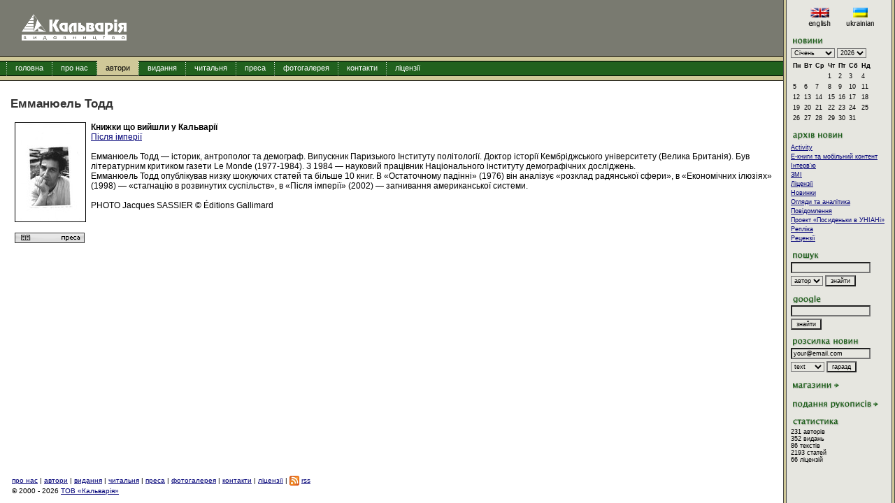

--- FILE ---
content_type: text/html
request_url: http://calvaria.org.ua/autor.php?aid=167
body_size: 3662
content:
<html><head><title>Видавництво Кальварія - Calvaria Publishing House</title><meta http-equiv="Content-Type" content="text/html; charset=windows-1251"/><link rel="stylesheet" href="calvaria.css" type="text/css"/><script type="text/javascript" src="inc/calvaria.js"></script><link href="http://calvaria.org.ua/" rel="canonical"><link rel="alternate"	type="application/rss+xml" title="Кальварія: Новини" href="http://calvaria.org.ua/news.rss.php"><meta content="Сучасна українська проза та поезія. Сучасна та класична світова література. Фахові та науково-популярні книги." name="description"><meta content="видавництво кальварія, українська література, світова література, видати книгу, Calvaria Publishing House, матіос, дереш, мацкевич, шкляр, рабле, екзюпері" name="keywords"><!-- additional --></head><body>
<div id="arhiv_links">
<a href="/arhiv_pages/page1.html">1</a> <a href="/arhiv_pages/page2.html">2</a> <a href="/arhiv_pages/page3.html">3</a> <a href="/arhiv_pages/page4.html">4</a> <a href="/arhiv_pages/page5.html">5</a> <a href="/arhiv_pages/page6.html">6</a> <a href="/arhiv_pages/page7.html">7</a> <a href="/arhiv_pages/page8.html">8</a> <a href="/arhiv_pages/page9.html">9</a> <a href="/arhiv_pages/page10.html">10</a> <a href="/arhiv_pages/page11.html">11</a> <a href="/arhiv_pages/page12.html">12</a> <a href="/arhiv_pages/page13.html">13</a> <a href="/arhiv_pages/page14.html">14</a> <a href="/arhiv_pages/page15.html">15</a>
</div>
<script type="text/javascript" language="javascript">
//<!--
document.getElementById('arhiv_links').style.display = 'none';
//-->
</script>

<table border="0" width="100%" cellspacing="0" cellpadding="0" height="100%"><tr><td valign="top">			<table border="0" width="100%" cellspacing="0" cellpadding="0" style="padding:0px;background-color: #797a70; background-image:url('img/logo.png');background-repeat: no-repeat;">
			<tr>
				<td width="90%" align="left" style="padding-left:23px;" valign="middle"></td>
				<!--td align="center">&nbsp;&nbsp;&nbsp;&nbsp;</td-->
				<td height="80"><div style="padding:10px;"><!--noindex></noindex--></div></td>
			</tr>
			</table>
			<div class="navbar_ribbon_border"><div class="navbar_ribbon"></div></div><div class="navbar_bg"><nobr>&nbsp;&nbsp;&nbsp;<img src="img/nav_dots.png" width="1" height="20" align="absmiddle"><a href="/" onMouseOver="hide_all_nav_subs();">головна</a><img src="img/nav_dots.png" width="1" height="20" align="absmiddle"><a href="about.php" style= "" onMouseOver="hide_all_nav_subs();findObj('about_sub').style.display='block';">про нас</a><img src="img/nav_dots.png" width="1" height="20" align="absmiddle"><a href="autor.php" style= "background-color: #cfc898;color: #000;" onMouseOver="hide_all_nav_subs();">автори</a><img src="img/nav_dots.png" width="1" height="20" align="absmiddle"><a href="book.php" style= "" onMouseOver="hide_all_nav_subs();findObj('pub_sub').style.display='block';">видання</a><img src="img/nav_dots.png" width="1" height="20" align="absmiddle"><a href="read.php" style= "" onMouseOver="hide_all_nav_subs();">читальня</a><img src="img/nav_dots.png" width="1" height="20" align="absmiddle"><a href="press.php" style= "" onMouseOver="hide_all_nav_subs();">преса</a><img src="img/nav_dots.png" width="1" height="20" align="absmiddle"><a href="gallery.php" style= "" onMouseOver="hide_all_nav_subs();">фотогалерея</a><img src="img/nav_dots.png" width="1" height="20" align="absmiddle"><a href="contacts.php" style= "" onMouseOver="hide_all_nav_subs();">контакти</a><img src="img/nav_dots.png" width="1" height="20" align="absmiddle"><a href="license.php" style= "" onMouseOver="hide_all_nav_subs();">ліцензії</a></nobr></div><div class="navbar_ribbon_border"><div class="navbar_ribbon"></div></div><div class="navbar_sub" ></div><div id="about_sub" class="navbar_sub"><A HREF="about.php?sub=whatis"><img src="img/bullet1.png">що таке "кальварія"?</A> <A HREF="about.php?sub=pz"><img src="img/bullet1.png">програмна заява</A> <A HREF="about.php?sub=d"><img src="img/bullet1.png">діяльність</A> <A HREF="about.php?sub=history"><img src="img/bullet1.png">історія</A> <A HREF="about.php?sub=zv"><img src="img/bullet1.png">знакові видання</A> <A HREF="about.php?sub=vidznaky"><img src="img/bullet1.png">відзнаки</A> <A HREF="about.php?sub=promo"><img src="img/bullet1.png">промоція</A> <A HREF="about.php?sub=partners"><img src="img/bullet1.png">партнери</A> </div><div id="pub_sub" class="navbar_sub"><A HREF="book.php?sub=genre"><img src="img/bullet1.png">класифікатор</A> <A HREF="book.php?sub=title"><img src="img/bullet1.png">назви</A> <A HREF="book.php?sub=series"><img src="img/bullet1.png">серії</A> <A HREF="book.php?sub=trans"><img src="img/bullet1.png">переклади</A> <A HREF="book.php?sub=latest"><img src="img/bullet1.png">останні</A> </div><div id="content"><h1>Емманюель Тодд</h1><table cellspacing="5" border="0"><tr><td width="100" valign="top"><img src="i/autor/167.jpg" style="border: 1px solid #000;max-width:100px;"><small><br /><br /><a href="press.php?aid=167"><img src="img/press_btn.png"></a></small></td><td valign="top"><b>Книжки що вийшли у Кальварії</b><br /><a href="book.php?isbn=9666632055">Після імперії</a><br /><br />Емманюель Тодд — історик, антрополог та демограф. Випускник Паризького Інституту політології. Доктор історії Кембріджського університету (Велика Британія). Був літературним критиком газети Le Monde (1977-1984). З 1984 — науковий працівник Національного інституту демографічних досліджень.<br />
Емманюель Тодд опублікував низку шокуючих статей та більше 10 книг. В «Остаточному падінні» (1976) він аналізує «розклад радянської сфери», в «Економічних ілюзіях» (1998) — «стагнацію в розвинутих суспільств», в «Після імперії» (2002) — загнивання американської системи.<br />
<br />
PHOTO Jacques SASSIER © &#201;ditions Gallimard</td></tr></table></div></td><td width="5" rowspan="2" style="background-image: url(img/dots_v.png); background-repeat: repeat-y;"><img src="img/spc.png" width="5"></td><td width="150" valign="top" rowspan="2" style="background-color: #e6e6e0"><div class="rightpanel" style="padding-left: 6px;"><img src="img/spc.png" width="144" height="5"><br />	<!--noindex><a rel="nofollow" href="http://en.calvaria.org.ua"--><img src="/img/r_en.png"><!--/a></noindex--><a href="http://calvaria.org.ua"><img src="/img/r_ua.png"></a>
	<p />
	<div class="rp1"><img src="img/r_news.png"></div><div class="calendar"><form name="news_datesel" action="news.php" style="padding: 0px; margin: 0px;"><SELECT NAME="news_month" onChange="document.news_datesel.submit();"><option value="1" selected >Січень<option value="2">Лютий<option value="3">Березень<option value="4">Квітень<option value="5">Травень<option value="6">Червень<option value="7">Липень<option value="8">Серпень<option value="9">Вересень<option value="10">Жовтень<option value="11">Листопад<option value="12">Грудень</SELECT> <SELECT NAME="news_year" onChange="document.news_datesel.submit();"><option value="2000">2000<option value="2001">2001<option value="2002">2002<option value="2003">2003<option value="2004">2004<option value="2005">2005<option value="2006">2006<option value="2007">2007<option value="2008">2008<option value="2009">2009<option value="2010">2010<option value="2011">2011<option value="2012">2012<option value="2013">2013<option value="2014">2014<option value="2015">2015<option value="2016">2016<option value="2017">2017<option value="2018">2018<option value="2019">2019<option value="2020">2020<option value="2021">2021<option value="2022">2022<option value="2023">2023<option value="2024">2024<option value="2025">2025<option value="2026" selected >2026</SELECT> 	<table class="news_calendar" width="100" cellspacing="1" cellpadding="2" border="0" style="margin-top:3px;">	
	<tr align="center"> 
	<td><b>Пн</b></td>
	<td><B>Вт</B></td>
	<td><B>Ср</B></td>
	<td><B>Чт</B></td>
	<td><B>Пт</B></td>
	<td><B>Сб</B></td>
	<td><B>Нд</B></td>
	</tr>
	<tr><td></td><td></td><td></td><td>1</td><td>2</td><td>3</td><td>4</td></tr><tr><td>5</td><td>6</td><td>7</td><td>8</td><td>9</td><td>10</td><td>11</td></tr><tr><td>12</td><td>13</td><td>14</td><td>15</td><td>16</td><td>17</td><td>18</td></tr><tr><td>19</td><td>20</td><td>21</td><td>22</td><td>23</td><td>24</td><td>25</td></tr><tr><td>26</td><td>27</td><td>28</td><td>29</td><td>30</td><td>31</td><td></td></tr>	</table>
	</form></div><br /><div class="rp1"><img src="img/r_news_arc.png"></div><div style="margin-bottom:3px;"><a href="/news.php?archive&news_cat=18"></a></div><div style="margin-bottom:3px;"><a href="/news.php?archive&news_cat=12">Activity</a></div><div style="margin-bottom:3px;"><a href="/news.php?archive&news_cat=17">E-книги та мобільний контент</a></div><div style="margin-bottom:3px;"><a href="/news.php?archive&news_cat=7">Інтерв'ю</a></div><div style="margin-bottom:3px;"><a href="/news.php?archive&news_cat=19">ЗМІ</a></div><div style="margin-bottom:3px;"><a href="/news.php?archive&news_cat=14">Ліцензії</a></div><div style="margin-bottom:3px;"><a href="/news.php?archive&news_cat=16">Новинки</a></div><div style="margin-bottom:3px;"><a href="/news.php?archive&news_cat=13">Огляди та аналітика</a></div><div style="margin-bottom:3px;"><a href="/news.php?archive&news_cat=10">Повідомлення</a></div><div style="margin-bottom:3px;"><a href="/news.php?archive&news_cat=6">Проект  «Посиденьки в УНІАНі»</a></div><div style="margin-bottom:3px;"><a href="/news.php?archive&news_cat=15">Репліка</a></div><div style="margin-bottom:3px;"><a href="/news.php?archive&news_cat=9">Рецензії</a></div><br /><div class="rp1"><img src="img/r_poshuk.png"></div>	<form name="search_form" action="s.php" style="padding: 0px; margin: 0px;">
		<input type="text" name="q" style="margin-bottom: 3px;"> 
		<select name="t" width="70">
			<option value="autor" checked>автор
			<option value="title">назва
			<option value="ISBN">ISBN
		</select>
		<input type="submit" value="знайти">
	</form>
	<br /><div class="rp1"><img src="img/r_google.png"></div>	<form name="google_form" action="http://www.google.com.ua/search" style="padding: 0px; margin: 0px;">
		<input type="hidden" name="sitesearch" value="calvaria.org">
		<input type="text" name="q" style="margin-bottom: 3px;">
		<input type="submit" value="знайти">
	</form>
<br /><div class="rp1"><img src="img/r_maillist.png"></div>	<form name="maillist" action="subscribe.php" style="margin: 0px; padding: 0px;">
	<input type="text" name="maillist_email" value="your@email.com" style="margin-bottom: 3px;" onFocus="if(this.value=='your@email.com') this.value=''">
	<select name="maillist_format" width="70">
		<option value="plain_text" checked>text
		<option value="HTML">HTML
	</select>
	<input type="submit" value="гаразд">
	</form>
	<br /><div class="rp1"><a href="shops.php"><img src="img/r_shops.png"></a></div><br /><div class="rp1"><a href="rukopys.php"><img src="img/r_rukopys.png"></a></div><br /><div class="rp1"><img src="img/r_stats.png"></div>231 авторів<br />352 видань<br />86 текстів<br />2193 статей<br />66 ліцензій<br /><br /></td><td width="5" rowspan="2" style="background-image: url(img/dots_v.png); background-repeat: repeat-y;"><img src="img/spc.png" width="5"></td></tr><tr><td id="footer_td" >	<!--div style="border-top: 1px dotted #000;"></div-->
	<A HREF="about.php">про нас</A> | <A HREF="autor.php">автори</A> | <A HREF="book.php">видання</A> | <A HREF="read.php">читальня</A> | <A HREF="#">преса</A> | <A HREF="gallery.php">фотогалерея</A> | <A HREF="contacts.php">контакти</A> | <A HREF="license.php">ліцензії</A> | <a href="news.rss.php"><img style="vertical-align: middle;" src="img/feed-icon-14x14.png"/></a> <a href="news.rss.php">rss</a> <br />
	<span>© 2000 - 2026 <a href="http://calvaria.org.ua">ТОВ «Кальварія»</a></span>
	</td></tr></table></body></html>

--- FILE ---
content_type: text/css
request_url: http://calvaria.org.ua/calvaria.css
body_size: 1209
content:
body {
	font-family: Tahoma, Verdana, Arial, Helvetica, sans-serif;
	font-size: 12px;
	background-color: #fff;
	border : 0px none;
	border-bottom-width : 0px;
	border-left-width : 0px;
	border-right-width : 0px;
	border-top-width : 0px;
	border-top-style : none;
	border-right-style : none;
	border-left-style : none;
	border-bottom-style : none;
	margin: 0px;
	padding: 0px;
}

ul {
	margin: 5px;
	margin-left: 25px;
}


h1 {
	font-size: 17px;
	margin-top: 3px;
	margin-bottom: 10px;
	color: #070;
	color: #333;
}

h2 {
	font-size: 13px;
	margin-top: 3px;
	margin-bottom: 3px;
	color: #050;
}

a.a_hidden {
	text-decoration: none;
	color: #000;
}

table,tr,td,input,form,button {
	font-size: 12px;
}

img {
	border: none;
	padding: 0px;
	margin: 0px;
}

form {
	margin: 0px;
	padding: 0px;
}


.attachments {
	float: right;
	margin: 5px;
	padding: 5px;
	border: 1px solid #000;
	background-color: #cfc898;
}

.attachments_in {
	border: 1px solid #000;
	padding: 5px;
	background-color: white;
	font-size: 10px;
}

.attachments_header {
	text-align: center;
	font-weight: bold;
	padding: 2px;
}

.navbar_ribbon {
	width: 100%;
	height: 6px;
	background-color: #cfc898;
	font-size: 1px;
}

.navbar_ribbon_border {
	background-color: black;
	padding: 1px 0px 1px 0px;
}

.navbar_bg {
	width: 100%;
	/*
	height: 22px;
	*/
	background-color: #21611E;
	border: none;
	padding: 0px;
	color: #fff;
}

.navbar_bg a {
	/*
	height: 22px;
	*/
	padding-top: 4px;
	padding-bottom: 5px;
	padding-left: 12px;
	padding-right: 12px;
	text-decoration: none;
	color: #fff;
	font-size: 11px;
}

.navbar_bg a:hover {
	background-color: #cfc898;
	color: #000;
	/*
	background-color: #D0C99B;
	background-image: url('img/nav_active_bg.png');
	background-repeat: no-repeat;
	*/
}

.navbar_sub {
	display: none;
	/*
	position: absolute;
	height: 18px;
	*/
	padding-top: 2px;
	padding-bottom: 4px;
	padding-left: 12px;
	background-color: #f8f8f8;
	/*
	background-color: #f4f4f4;
	width: 100%;
	*/
	font-size: 10px;
	border-bottom: 1px solid #eee;

}

.navbar_sub_ {
	position: absolute;
	height: 18px;
	padding-top: 2px;
	padding-bottom: 3px;
	padding-left: 12px;
	background-color: #f4f4f4;
	width: 100%;
	font-size: 10px;
	border-bottom: 1px solid #ddd;
}

.navbar_sub a {
	text-decoration: none;
	color: #000;
}

.navbar_sub a:hover {
	text-decoration: underline;
}

#footer_td {
	height: 30px;
	font-size: 10px;
	padding: 10px;
	padding-left: 17px;
	line-height: 150%;
}

#footer_td a {
	color: #000077;
}

.news_calendar {

}

.news_calendar td {
	font-size: 9px;
}

.news_calendar td a {
	background-color: #999;
	color: #fff;
	padding: 1px;
	text-decoration: none;
}

.news_calendar td a:visited {
	color: #fff;
}

.rightpanel input,select{
	font-size: 9px;
	background-color: #e4e1cf;
	background-color: #e6e6e0;
}

.rightpanel {
	font-size: 9px;
}

.rightpanel a {
	color: #000077;
}

.rightpanel a:visited {
	color: #000077;
}

.calendar select {
	font-size: 9px;
}

.rp1 {
	font-weight: bold;
	color: #990000;
	font-size: 12px;
	padding: 3px;
}

.newsbox {
	padding: 12px;
	font-size: 9px;
}


#content {
	padding-top: 20px;
	padding-left: 15px;
	padding-right: 10px;
}

#content a {
	color: #000077;
}

#content a:visited {
	color: #000077;
}

a.bookautor {
	text-decoration: none;
	font-weight: bold;
	color: #000;
}

.less {
	font-size: 90%;
}

.forum_table {
	margin-top: 5px;
}

.forum_table td {
	background-color: #fff;
	font-size: 11px;
}

.forum_table_header td {
	background-color: #e6e6e0;
	color: #000;
	font-size: 10px;
}

.forum_table_footer td {
	background-color: #e6e6e0;
	color: #000;
	font-size: 10px;
}

.cart_table {
 background-color:#999;
 border:1px solid #eee;
}

.cart_table td {
font-size:xx-small;
}

.cart_table tr {
background-color:#fff;
}

.cart_table_head td {
font-weight:bold;
background-color:#f2f2f2;
}

.welcome_tbl td {
font-size:xx-small;
}

table.licenses {
background-color:#fff;
}

table.licenses td {
font-size:11px;
background-color:#f0f0f4;
}

table.licenses td.license_name {
font-weight:bold;
}

table.licenses tr.headers td {
font-weight:bold;
color:#21611E;
background-color:#fff;
}

table.licenses tr.filter_row td {
background-color:#ddd;
}

table.licenses tr.data_row td {
border-bottom:1px solid #ddd;
cursor: pointer;
}

table.licenses tr.data_info {

}

table.licenses tr.hidden_row {
	display: none;
}

.s_img {max-width:100px;max-height:100px;}

.l_img {	max-width:400px;max-height:400px;}